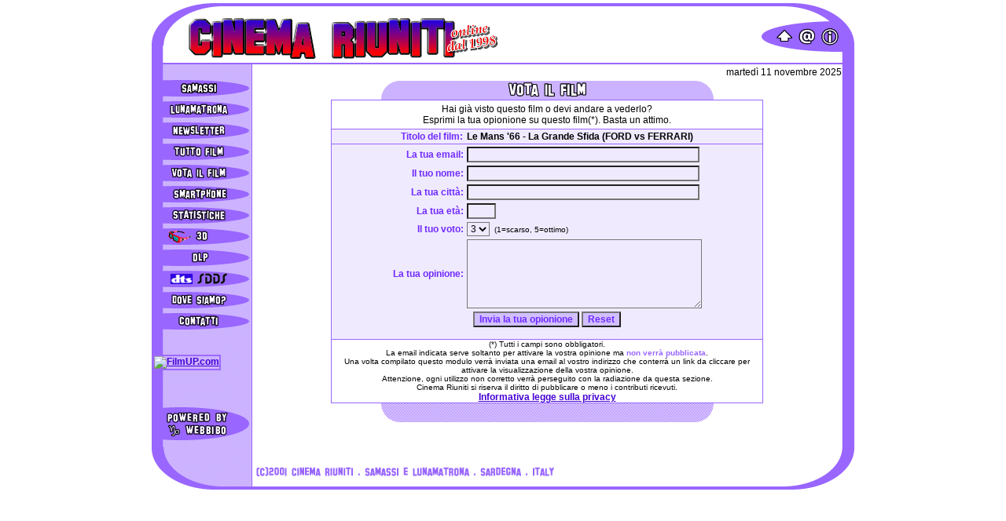

--- FILE ---
content_type: text/html
request_url: http://www.cinemariuniti.it/default.asp?page=vota&id=1287
body_size: 19551
content:

<html>

<head>
<link rel="SHORTCUT ICON" href="http://www.cinemariuniti.it/images/cinemariuniti.ico">
<meta http-equiv="Content-Type" content="text/html; charset=windows-1252">
<meta http-equiv="Content-Language" content="it">
<meta name="Author" content="(C)2001 - Alberto Tiddia - bibos@hotmail.com">
<meta name="DESCRIPTION" CONTENT="Il sito ufficiale dei Cinema Riuniti di Samassi e Lunamatrona - Cagliari - Sardinia - Italy - Nel sito è possibile esprimere un giudizio sui film, newsletter e la programmazione passata e futura.">
<meta name="KEYWORDS" CONTENT="Cinema Riuniti Samassi Lunamatrona Cagliari Sardegna Sardinia Italia Italy Programmazione Cinematografica Sala Posti Film">
<title>Cinema Riuniti - Samassi &amp; Lunamatrona - Sardegna - Italy</title>
<link rel="stylesheet" type="text/css" href="stile/cinemariuniti.css">
<!-- Begin Cookie Consent plugin by Silktide - http://silktide.com/cookieconsent -->
<script type="text/javascript">
    window.cookieconsent_options = {"message":"Questo sito o gli strumenti terzi da questo utilizzati si avvalgono di cookie necessari al funzionamento ed utili alle finalità illustrate nella cookie policy. Chiudendo questo banner, scorrendo questa pagina, cliccando su un link o proseguendo la navigazione in altra maniera, acconsenti all&#8217;uso dei cookie. ","dismiss":"Accetta","learnMore":"<br>Se vuoi saperne di più o negare il consenso a tutti o ad alcuni cookie, consulta la Cookie Policy.","link":"default.asp?page=cookies","theme":"dark-bottom"};
</script>
<script type="text/javascript" src="cookieconsent.js"></script>
<!-- End Cookie Consent plugin -->
<!-- Start JQUERY + JQUERY-UI-->
<link rel="stylesheet" href="function/jquery-ui/jquery-ui.css">
<script src="function/jquery-ui/jquery-1.11.3.js"></script>
<script src="function/jquery-ui/jquery-ui.js"></script>
<link rel="stylesheet" href="function/jquery-ui/jquery-ui.theme.css">
<!-- End JQUERY + JQUERY-UI-->
</head>

<body topmargin="4" leftmargin="0">
<div align="center">
  <center>
  <table border="0" width="894" height="76" cellspacing="0" cellpadding="0">
    <tr>
      <td width="894">
        <div align="center">
          <center>
          <table border="0" width="894" height="76" cellspacing="0" cellpadding="0">
            <tr>
              <td width="894" height="76">
                <table border="0" width="894" height="76" cellspacing="0" cellpadding="0">
                  <tr>
                    <td width="44" height="76" rowspan="2"><img border="0" src="images/menu/home-sx.gif"></td>
                    <td width="850" height="18" colspan="2"><img border="0" src="images/menu/home-up2.gif"></td>
                    <td width="40" height="76" rowspan="2"></td>
                  </tr>
                  <tr>
                    <td width="730" height="58" valign="middle">&nbsp;<a href="default.asp"><img border="0" src="images/logo-cinema-riuniti-1998-new.gif"></a>
                    </td>
                    <td width="120" height="58" align="right"><map name="FPMap0">
                      <area href="default.asp" shape="polygon" coords="31, 15, 20, 25, 24, 25, 26, 31, 37, 30, 36, 25, 43, 25">
                      <area href="mailto:info@cinemariuniti.it" shape="circle" coords="59, 25, 11">
                      <area href="default.asp?page=contatti" shape="circle" coords="89, 24, 11"></map><img border="0" src="images/menu/home-up-icone.gif" usemap="#FPMap0" width="120" height="58"></td>
                  </tr>
                </table>
              </td>
            </tr>
          </table>
          </center>
        </div>
      </td>
    </tr>
  	
    <tr>
      <td width="894" height="1"><img border="0" src="images/menu/home-line-22.gif"></td>
    </tr>
    <tr>
      <td width="894" height="1">
        <table border="0" width="100%" cellspacing="0" cellpadding="0">
          <tr>
            <td width="128" background="images/menu/inter-sx-2.gif">&nbsp;</td>
            <td width="750" align="right" valign="middle">martedì 11 novembre 2025</td>
            <td width="16" background="images/menu/inter-dx.gif">&nbsp;</td>
          </tr>
        </table>
      </td>
    </tr>
    <tr>
      <td width="894" height="1">
        <table border="0" width="100%" cellspacing="0" cellpadding="0">
          <tr>
<!-- Inizio Menu Sinistra -->
            <td width="128" background="images/menu/inter-sx-2.gif" valign="top">
            

		        <table border="0" width="128" cellspacing="0" cellpadding="0">
		          <tr>
		            <td width="128" height="27"><a href="default.asp?page=samassi" onmouseover="self.status='I Film in programmazione a Samassi'; return true" onmouseout="self.status=''; return true"><img border="0" src="images/menu/b-samassi.gif" alt="Samassi"></a></td>
		          </tr>
		          <tr>
		            <td width="128" height="27"><a href="default.asp?page=lunamatrona" onmouseover="self.status='I Film in programmazione a Lunamatrona'; return true" onmouseout="self.status=''; return true"><img border="0" src="images/menu/b-lunamatrona.gif" alt="Lunamatrona"></a></td>
		          </tr>
		          <tr>
		            <td width="128" height="27"><a href="default.asp?page=newsletter" onmouseover="self.status='La Newsletter nella tua email'; return true" onmouseout="self.status=''; return true"><img border="0" src="images/menu/b-newsletter.gif" alt="Newsletter"></a></td>
		          </tr>
                  <tr>
		            <td width="128" height="27"><a href="default.asp?page=tuttofilm" onmouseover="self.status='Tutto Film - Ricerca i film proiettati e in programmazione'; return true" onmouseout="self.status=''; return true"><img border="0" src="images/menu/b-tuttofilm.gif" alt="Tutti i film proiettati"></a></td>
                  </tr>
		          <tr>
		            <td width="128" height="27"><a href="default.asp?page=votafilm" onmouseover="self.status='Vota il Film - Scrivi la tua recensione'; return true" onmouseout="self.status=''; return true"><img border="0" src="images/menu/b-vota.gif" alt="Vota il film"></a></td>
		          </tr>
		          <tr>
		            <td width="128" height="27"><a href="mobile/" onmouseover="self.status='Smartphone - Cinema Riuniti sul tuo smartphone'; return true" onmouseout="self.status=''; return true"><img border="0" src="images/menu/b-smartphone.gif" alt="Smartphone"></a></td>
		          </tr>
		          <tr>
		            <td width="128" height="27"><a href="default.asp?page=stat" onmouseover="self.status='Statistiche sulla programmazione'; return true" onmouseout="self.status=''; return true"><img border="0" src="images/menu/b-statistiche.gif" alt="Statistiche"></a></td>
		          </tr>
		          <tr>
		            <td width="128" height="27"><a href="default.asp?page=3d" onmouseover="self.status='Informazioni sul 3D Xpand'; return true" onmouseout="self.status=''; return true"><img border="0" src="images/menu/b-3d.gif" alt="3D Xpand"></a></td>
		          </tr>
		          <tr>
		            <td width="128" height="27"><a href="default.asp?page=dlp" onmouseover="self.status='Informazioni sul video digitale DLP'; return true" onmouseout="self.status=''; return true"><img border="0" src="images/menu/b-dlp.gif" alt="DLP"></a></td>
		          </tr>
		          <tr>
		            <td width="128" height="27"><a href="default.asp?page=audio" onmouseover="self.status='Informazioni sul sistema audio'; return true" onmouseout="self.status=''; return true"><img border="0" src="images/menu/b-audio.gif" alt="Sistema audio"></a></td>
		          </tr>
		          <tr>
		            <td width="128" height="27"><a href="default.asp?page=dovesiamo" onmouseover="self.status='Dove siamo e come raggiungerci'; return true" onmouseout="self.status=''; return true"><img border="0" src="images/menu/b-dovesiamo.gif" alt="Dove siamo?"></a></td>
		          </tr>
                  <tr>
		            <td width="128" height="27"><a href="default.asp?page=contatti" onmouseover="self.status='Indirizzi numeri telefonici ed email'; return true" onmouseout="self.status=''; return true"><img border="0" src="images/menu/b-contatti.gif" alt="Contatti"></a></td>
                  </tr>
                  <tr>
		            <td width="128" height="15" background="images/menu/inter-sx-2.gif">
					&nbsp;</td>
                  </tr>
                  <tr>
		            <td width="128" height="48"><a href="http://www.filmup.com/cgi-bin/mc/mc.cgi?520" target="_blank" onmouseover="self.status='In collaborazione con www.Filmup.com'; return true" onmouseout="self.status=''; return true"><img src="http://www.filmup.com/img/adv120x60_filmup2.gif" border="0" alt="FilmUP.com" hspace="1" vspace="1" style="border: 2px solid #9C69FF"></a></td>
                  </tr>
                  <tr>
		            <td width="128" height="15" background="images/menu/inter-sx-2.gif">
					&nbsp;</td>
                  </tr>
		          <tr>
		            <td width="128" background="images/menu/inter-sx-2.gif" align="center">
		            
		              <!-- Inizio Codice Shinystat -->
		              <script type="text/javascript" language="JavaScript" SRC="http://codice.shinystat.it/cgi-bin/getcod.cgi?USER=cineriuniti"></script>
		              <noscript><A HREF="http://www.shinystat.it" target="_top"><IMG SRC="http://www.shinystat.it/cgi-bin/shinystat.cgi?USER=cineriuniti" ALT="Contatore web" BORDER="0"></A></noscript>
		              <!-- Fine Codice Shinystat -->
		            
		            </td>
		          </tr>
		          <tr>
		            <td width="128" height="15" background="images/menu/inter-sx-2.gif">
					&nbsp;</td>
		          </tr>
		          <tr>
		            <td width="128" height="48"><a href="default.asp?page=powered" onmouseover="self.status='Powered by WebBibo - Graphics & Design'; return true" onmouseout="self.status=''; return true"><img border="0" src="images/menu/b-powered.gif" alt="Powered by Webbibo"></a></td>
		          </tr>
		        </table>

            </td>
<!-- Fine Menu Sinistra -->
            <td width="750" valign="top">
		
<!-- Inizio Tabella Centrale -->
              <div align="center">
                <table border="0" width="550" cellspacing="0" cellpadding="4" height="100%">
                  <tr>
                    <td width="550" align="center" valign="top">
                      <table border="0" width="550" cellspacing="0" cellpadding="0">
                        <tr>
                          <td width="550" align="center" height="24"><img border="0" src="images/menu/head-vota.gif"></td>
                        </tr>
                        <tr>
                          <td width="550">
                            <table border="0" width="550" bgcolor="#9866FF" cellspacing="0" cellpadding="0">
                              <tr>
                                <td width="550">
                                  <table border="0" width="550" cellspacing="1" cellpadding="0">
                                    
                                    <tr>
                                      <td bgcolor="#FFFFFF" valign="top" class="Titolo12Nero">
                                        <div align="center">
                                          <center>
                                        <table border="0" cellpadding="2">
                                          <tr>
                                            <td align="center" class="Titolo12Nero">Hai già visto
                                              questo film o devi andare a
                                              vederlo?<br>
 Esprimi la tua
                                              opionione su
                                              questo film(*).
                                              Basta un attimo.</td>
                                          </tr>
                                        </table>
                                          </center>
                                        </div>
                                      </td>
                                    </tr>

<tr>
                                      <td bgcolor="#FFFFFF" valign="top" class="titolo12nerosfondo">
                                        <div align="center">
                                          <center>
                                        <table border="0" cellpadding="0" class="titolo12nero">
                                          <tr>
                                            <td valign="top" align="right" class="Titolo12Viola">Titolo
                                              del film:</td>
                                            <td valign="top" class="Titolo12Nero"><b>&nbsp;Le Mans '66 - La Grande Sfida (FORD vs FERRARI)</b></td>
                                          </tr>
                                        </table>
                                          </center>
                                        </div>
                                      </td>
</tr>
<tr>
                                      <td bgcolor="#FFFFFF" valign="top" align="center" class="titolo12nerosfondo">
                                        <form method="POST" action="default.asp">
                                          <table border="0">
                                            <tr>
                                              <td class="titolo12viola" align="right">La
                                                tua email:</td>
                                              <td><input type="text" name="email" size="40" class="cell12nerosfondo"></td>
                                            </tr>
                                            <tr>
                                              <td class="titolo12viola" align="right">Il
                                                tuo nome:</td>
                                              <td><input type="text" name="Nome" size="40" class="cell12nerosfondo"></td>
                                            </tr>
                                            <tr>
                                              <td class="titolo12viola" align="right">La
                                                tua città:</td>
                                              <td><input type="text" name="Citta" size="40" class="cell12nerosfondo"></td>
                                            </tr>
                                            <tr>
                                              <td class="titolo12viola" align="right">La
                                                tua età:</td>
                                              <td><input type="text" name="Eta" size="3" maxlength="3" class="cell12nerosfondo"></td>
                                            </tr>
                                            <tr>
                                              <td class="titolo12viola" align="right">Il
                                                tuo voto:</td>
                                              <td class="Titolo10Nero"><select size="1" name="voto" class="cell12nerosfondo">
                                                  <option>1</option>
                                                  <option>2</option>
                                                  <option selected>3</option>
                                                  <option>4</option>
                                                  <option>5</option>
                                                </select>&nbsp; (1=scarso,
                                                5=ottimo)</td>
                                            </tr>
                                            <tr>
                                              <td class="titolo12viola" align="right">La
                                                tua opinione:</td>
                                              <td><textarea rows="6" name="opinione" cols="40" class="cell12nerosfondo"></textarea></td>
                                            </tr>
                                            <tr>
                                              <td colspan="2" align="center"><input type="submit" value="Invia la tua opionione" class="titolo12violasfondo">
                                                <input type="reset" value="Reset" class="titolo12violasfondo"></td>
                                            </tr>
                                          </table>
                                          <input type="hidden" name="page" value="votato"><input type="hidden" name="id" value="1287"><input type="hidden" name="film" value="Le Mans '66 - La Grande Sfida (FORD vs FERRARI)">
                                        </form>                                      </td>
</tr>
<tr>
                                      <td bgcolor="#FFFFFF" valign="top" align="center" class="titolo10nero">
                                        (*) Tutti i campi sono obbligatori.<br>
                                        La email indicata serve soltanto per
                                        attivare la vostra opinione ma <font color="#9866FF"><b>non
                                        verrà pubblicata</b></font>.<br>
                                        Una volta compilato questo modulo verrà
                                        inviata una email al vostro indirizzo
                                        che conterrà un link da cliccare per
                                        attivare la visualizzazione della vostra
                                        opinione.<br>
                                        Attenzione, ogni
                                              utilizzo non corretto verrà
                                              perseguito con la radiazione da
                                        questa sezione.<br>
                                        Cinema Riuniti si riserva il diritto di
                                        pubblicare o meno i contributi ricevuti.<br>
                                        <a href="default.asp?page=privacy">Informativa
                                        legge sulla privacy</a>                                      </td>
</tr>
                                  </table>
                                  <table border="0" width="550" cellspacing="1" cellpadding="0">


                                  </table>
                                </td>
                              </tr>
                            </table>
                          </td>
                        </tr>
                        <tr>
                          <td width="550" align="center" height="24"><img border="0" src="images/menu/foot-data.gif"></td>
                        </tr>
                      </table>
                    </td>
                  </tr>
                </table>
              </div>
<!-- Fine Tabella Centrale -->

            </td>
            <td width="16" background="images/menu/inter-dx.gif">&nbsp;</td>
          </tr>
        </table>
      </td>
    </tr>
    
    <tr>
      <td width="894" height="60"><img border="0" src="images/menu/foot-page2.gif"></td>
    </tr>
  </table>
  </center>
</div>
</body>
</html>


--- FILE ---
content_type: text/css
request_url: http://www.cinemariuniti.it/stile/cinemariuniti.css
body_size: 633
content:
body{ 
	background: #FFFFFF;
 }
A:link	  {font: 12px Tahoma, Verdana, Arial, Helvetica, sans-serif;
          font-weight: bold;
          color: #4500D5;
}
A:visited	  {font: 12px Tahoma, Verdana, Arial, Helvetica, sans-serif;
             font-weight: bold;
             color: #4500D5;
}
A:hover	  {font: 12px Tahoma, Verdana, Arial, Helvetica, sans-serif;
			   background-color: #702BFF;	
             text-decoration: underline;
             font-weight: bold;
             color: #FFFFFF;
}
A:hover.bianco	  {font: 12px Tahoma, Verdana, Arial, Helvetica, sans-serif;
			   background-color: #FFFFFF;	
             text-decoration: underline;
             font-weight: bold;
             color: #FFFFFF;
}
.titolohome { font-size: 18px; color: #FFFFFF; font-weight: bold }

.titolo14viola{
	COLOR: #702BFF;
	FONT-FAMILY: Tahoma, Verdana, Arial, Helvetica, sans-serif;
	FONT-SIZE: 14px;
	FONT-WEIGHT: bold;
}
.titolo12viola{
	COLOR: #702BFF;
	FONT-FAMILY: Tahoma, Verdana, Arial, Helvetica, sans-serif;
	FONT-SIZE: 12px;
	FONT-WEIGHT: bold;
}
.titolo12violasfondo{
	COLOR: #702BFF;
	background-color: #D1BFFF;	
	FONT-FAMILY: Tahoma, Verdana, Arial, Helvetica, sans-serif;
	FONT-SIZE: 12px;
	FONT-WEIGHT: bold;
}
.titolo10viola{
	COLOR: #702BFF;
	FONT-FAMILY: Tahoma, Verdana, Arial, Helvetica, sans-serif;
	FONT-SIZE: 10px;
	FONT-WEIGHT: bold;
}
.titolo12nero{
	COLOR: #000000;
	FONT-FAMILY: Tahoma, Verdana, Arial, Helvetica, sans-serif;
	FONT-SIZE: 12px;
}
.titolo12nerosfondo{
	COLOR: #000000;
	background-color: #F0EAFF;	
	FONT-FAMILY: Tahoma, Verdana, Arial, Helvetica, sans-serif;
	FONT-SIZE: 12px;
}
.titolo10nerosfondo{
	COLOR: #000000;
	background-color: #F0EAFF;	
	FONT-FAMILY: Tahoma, Verdana, Arial, Helvetica, sans-serif;
	FONT-SIZE: 10px;
}
.titolo10nero{
	COLOR: #000000;
	FONT-FAMILY: Tahoma, Verdana, Arial, Helvetica, sans-serif;
	FONT-SIZE: 10px;
}
.titolo12nerobold{
	COLOR: #000000;
	FONT-FAMILY: Tahoma, Verdana, Arial, Helvetica, sans-serif;
	FONT-SIZE: 12px;
	FONT-WEIGHT: bold;
}
.titolo14nerobold{
	COLOR: #000000;
	FONT-FAMILY: Tahoma, Verdana, Arial, Helvetica, sans-serif;
	FONT-SIZE: 14px;
	FONT-WEIGHT: bold;
}
.titolo12rossosfondo{
	COLOR: #FF0000;
	background-color: #F0EAFF;	
	FONT-FAMILY: Tahoma, Verdana, Arial, Helvetica, sans-serif;
	FONT-SIZE: 12px;
}
.cell12nerosfondo{
	COLOR: #000000;
	background-color: #F0EAFF;	
	FONT-FAMILY: Tahoma, Verdana, Arial, Helvetica, sans-serif;
	FONT-SIZE: 12px;
}
td{
	COLOR: #000000;
	font-family: Tahoma, Verdana, Arial, Helvetica, sans-serif;
	FONT-SIZE: 12px;
}

table.admin    { border: 1px solid #FF9900; padding: 2px }
td.admin       { font-family: Tahoma; background-color: #FF9900; text-align: center; font-variant: small-caps; color: #FFFFFF; font-weight: bold }
td.admin1      { font-family: Tahoma; background-color: #FFBF80; font-variant: small-caps; color: #FFFFFF; font-weight: bold }
td.admin2      { font-family: Tahoma; background-color: #FFCA95; color: #000000 }
td.admin3      { font-family: Tahoma; background-color: #FFDFBF; color: #000000 }
input.admin    { font-family: Tahoma; background-color: #FFDFBF; color: #000000 }
input.button   { font-family: Tahoma; color: #000000; font-variant:small-caps; font-weight:bold; margin: 0px; padding: 0px; width:100% }
select.admin   { font-family: Tahoma; background-color: #FFDFBF; color: #000000 }
select.admin2  { font-size: 10px; font-family: Tahoma; background-color: #FFDFBF; color: #000000 }
select.admin3  { font-size: 10px; font-family: Tahoma; background-color: #FFDFBF; color: #FF0000 }
textarea.admin { font-family: Tahoma; background-color: #FFDFBF; color: #000000 }